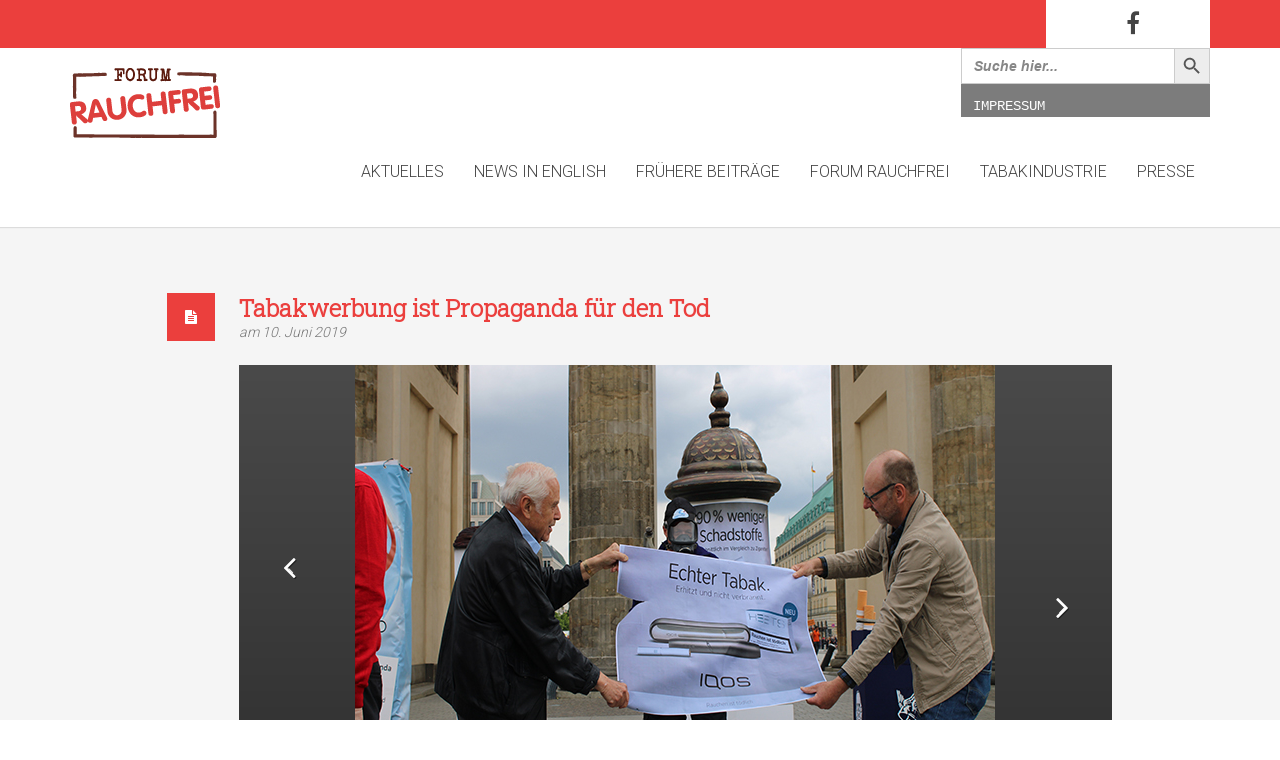

--- FILE ---
content_type: text/css
request_url: http://www.forum-rauchfrei.de/wp-content/themes/omega/assets/css/gray.css?ver=5.8.12
body_size: 5390
content:
.swatch-gray,[class*="swatch-"] .swatch-gray{background:#e9e9e9;color:#4c4c4c;}.swatch-gray h1,[class*="swatch-"] .swatch-gray h1,.swatch-gray h2,[class*="swatch-"] .swatch-gray h2,.swatch-gray h3,[class*="swatch-"] .swatch-gray h3,.swatch-gray h4,[class*="swatch-"] .swatch-gray h4,.swatch-gray h5,[class*="swatch-"] .swatch-gray h5,.swatch-gray h6,[class*="swatch-"] .swatch-gray h6{color:#1c1c1c;}.swatch-gray h1 small,[class*="swatch-"] .swatch-gray h1 small,.swatch-gray h2 small,[class*="swatch-"] .swatch-gray h2 small,.swatch-gray h3 small,[class*="swatch-"] .swatch-gray h3 small,.swatch-gray h4 small,[class*="swatch-"] .swatch-gray h4 small,.swatch-gray h5 small,[class*="swatch-"] .swatch-gray h5 small,.swatch-gray h6 small,[class*="swatch-"] .swatch-gray h6 small{color:rgba(28, 28, 28, .8);}.swatch-gray a,[class*="swatch-"] .swatch-gray a{color:#82c9ed;}.swatch-gray a:hover,[class*="swatch-"] .swatch-gray a:hover{color:#4f9bc2;}.swatch-gray small,[class*="swatch-"] .swatch-gray small{color:rgba(76, 76, 76, .8);}.swatch-gray small a,[class*="swatch-"] .swatch-gray small a{color:rgba(76, 76, 76, .8);}.swatch-gray small a:hover,[class*="swatch-"] .swatch-gray small a:hover{color:#82c9ed;}.swatch-gray i,[class*="swatch-"] .swatch-gray i{color:#4c4c4c;}.swatch-gray blockquote p,[class*="swatch-"] .swatch-gray blockquote p{color:#4c4c4c !important;}.swatch-gray blockquote:before,[class*="swatch-"] .swatch-gray blockquote:before{background-color:#82c9ed;}.swatch-gray blockquote small,[class*="swatch-"] .swatch-gray blockquote small,.swatch-gray blockquote footer,[class*="swatch-"] .swatch-gray blockquote footer{color:#1c1c1c;}.swatch-gray ::selection,[class*="swatch-"] .swatch-gray ::selection{background:#82c9ed;color:#e9e9e9;}.swatch-gray ::-moz-selection,[class*="swatch-"] .swatch-gray ::-moz-selection{background:#82c9ed;color:#e9e9e9;}.swatch-gray hr,[class*="swatch-"] .swatch-gray hr{border-top-color:#c9c7c7;}.swatch-gray pre,[class*="swatch-"] .swatch-gray pre{background:#1c1c1c;color:#e9e9e9;}.swatch-gray .active,[class*="swatch-"] .swatch-gray .active{color:#4f9bc2;}.swatch-gray .btn-primary,[class*="swatch-"] .swatch-gray .btn-primary,.swatch-gray button,[class*="swatch-"] .swatch-gray button,.swatch-gray input[type="submit"],[class*="swatch-"] .swatch-gray input[type="submit"]{background-color:#82c9ed;color:#fff;}.swatch-gray .btn-primary:hover,[class*="swatch-"] .swatch-gray .btn-primary:hover,.swatch-gray button:hover,[class*="swatch-"] .swatch-gray button:hover,.swatch-gray input[type="submit"]:hover,[class*="swatch-"] .swatch-gray input[type="submit"]:hover{background-color:rgba(130, 201, 237, .9);color:#fff;}.swatch-gray .btn-primary.btn-icon-left span,[class*="swatch-"] .swatch-gray .btn-primary.btn-icon-left span,.swatch-gray button.btn-icon-left span,[class*="swatch-"] .swatch-gray button.btn-icon-left span,.swatch-gray input[type="submit"].btn-icon-left span,[class*="swatch-"] .swatch-gray input[type="submit"].btn-icon-left span,.swatch-gray .btn-primary.btn-icon-right span,[class*="swatch-"] .swatch-gray .btn-primary.btn-icon-right span,.swatch-gray button.btn-icon-right span,[class*="swatch-"] .swatch-gray button.btn-icon-right span,.swatch-gray input[type="submit"].btn-icon-right span,[class*="swatch-"] .swatch-gray input[type="submit"].btn-icon-right span{background-color:rgba(255, 255, 255, 0.3);}.swatch-gray .btn-primary i,[class*="swatch-"] .swatch-gray .btn-primary i{color:#fff !important;}.swatch-gray .btn-link,[class*="swatch-"] .swatch-gray .btn-link{background:none;color:#82c9ed;text-decoration:none;box-shadow:0px 0px 0px 1px #82c9ed inset;}.swatch-gray .btn-link span,[class*="swatch-"] .swatch-gray .btn-link span{background:none;}.swatch-gray .btn-link i,[class*="swatch-"] .swatch-gray .btn-link i{color:#82c9ed !important;}.swatch-gray .btn-link:hover,[class*="swatch-"] .swatch-gray .btn-link:hover{text-decoration:none;background-color:#82c9ed;color:#fff;box-shadow:0px 0px 0px 1px #82c9ed;}.swatch-gray .btn-link:hover i,[class*="swatch-"] .swatch-gray .btn-link:hover i{color:#fff !important;}.swatch-gray .open .dropdown-toggle.btn-primary,[class*="swatch-"] .swatch-gray .open .dropdown-toggle.btn-primary{background-color:#82c9ed;color:#fff;}.swatch-gray .btn-group .dropdown-menu,[class*="swatch-"] .swatch-gray .btn-group .dropdown-menu{background-color:#82c9ed;}.swatch-gray .btn-group .dropdown-menu > li > a,[class*="swatch-"] .swatch-gray .btn-group .dropdown-menu > li > a{color:#fff;box-shadow:0px -1px 0px #6cbfea;}.swatch-gray .btn-group .dropdown-menu > li:first-child > a,[class*="swatch-"] .swatch-gray .btn-group .dropdown-menu > li:first-child > a{box-shadow:none;}.swatch-gray .btn-group .dropdown-menu > li > a:hover,[class*="swatch-"] .swatch-gray .btn-group .dropdown-menu > li > a:hover{background:#a1d6f1;}.swatch-gray .label-primary,[class*="swatch-"] .swatch-gray .label-primary{background:#82c9ed;color:#fff;}.swatch-gray .label-primary a,[class*="swatch-"] .swatch-gray .label-primary a{color:#fff;}.swatch-gray select,[class*="swatch-"] .swatch-gray select,.swatch-gray textarea,[class*="swatch-"] .swatch-gray textarea,.swatch-gray input,[class*="swatch-"] .swatch-gray input,.swatch-gray .uneditable-input,[class*="swatch-"] .swatch-gray .uneditable-input,.swatch-gray .input-group-btn,[class*="swatch-"] .swatch-gray .input-group-btn{background:#fff;color:#4c4c4c;}.swatch-gray select:-moz-placeholder,[class*="swatch-"] .swatch-gray select:-moz-placeholder,.swatch-gray textarea:-moz-placeholder,[class*="swatch-"] .swatch-gray textarea:-moz-placeholder,.swatch-gray input:-moz-placeholder,[class*="swatch-"] .swatch-gray input:-moz-placeholder,.swatch-gray .uneditable-input:-moz-placeholder,[class*="swatch-"] .swatch-gray .uneditable-input:-moz-placeholder,.swatch-gray .input-group-btn:-moz-placeholder,[class*="swatch-"] .swatch-gray .input-group-btn:-moz-placeholder{color:#8c8c8c;}.swatch-gray select::-moz-placeholder,[class*="swatch-"] .swatch-gray select::-moz-placeholder,.swatch-gray textarea::-moz-placeholder,[class*="swatch-"] .swatch-gray textarea::-moz-placeholder,.swatch-gray input::-moz-placeholder,[class*="swatch-"] .swatch-gray input::-moz-placeholder,.swatch-gray .uneditable-input::-moz-placeholder,[class*="swatch-"] .swatch-gray .uneditable-input::-moz-placeholder,.swatch-gray .input-group-btn::-moz-placeholder,[class*="swatch-"] .swatch-gray .input-group-btn::-moz-placeholder{color:#8c8c8c;}.swatch-gray select:-ms-input-placeholder,[class*="swatch-"] .swatch-gray select:-ms-input-placeholder,.swatch-gray textarea:-ms-input-placeholder,[class*="swatch-"] .swatch-gray textarea:-ms-input-placeholder,.swatch-gray input:-ms-input-placeholder,[class*="swatch-"] .swatch-gray input:-ms-input-placeholder,.swatch-gray .uneditable-input:-ms-input-placeholder,[class*="swatch-"] .swatch-gray .uneditable-input:-ms-input-placeholder,.swatch-gray .input-group-btn:-ms-input-placeholder,[class*="swatch-"] .swatch-gray .input-group-btn:-ms-input-placeholder{color:#8c8c8c;}.swatch-gray select::-webkit-input-placeholder,[class*="swatch-"] .swatch-gray select::-webkit-input-placeholder,.swatch-gray textarea::-webkit-input-placeholder,[class*="swatch-"] .swatch-gray textarea::-webkit-input-placeholder,.swatch-gray input::-webkit-input-placeholder,[class*="swatch-"] .swatch-gray input::-webkit-input-placeholder,.swatch-gray .uneditable-input::-webkit-input-placeholder,[class*="swatch-"] .swatch-gray .uneditable-input::-webkit-input-placeholder,.swatch-gray .input-group-btn::-webkit-input-placeholder,[class*="swatch-"] .swatch-gray .input-group-btn::-webkit-input-placeholder{color:#8c8c8c;}.swatch-gray input:focus,[class*="swatch-"] .swatch-gray input:focus,.swatch-gray textarea:focus,[class*="swatch-"] .swatch-gray textarea:focus,.swatch-gray select.form-control:focus,[class*="swatch-"] .swatch-gray select.form-control:focus{-webkit-box-shadow :0px 3px 0px #82c9ed;-moz-box-shadow :0px 3px 0px #82c9ed;box-shadow :0px 3px 0px #82c9ed;}.swatch-gray input[type="checkbox"],[class*="swatch-"] .swatch-gray input[type="checkbox"],.swatch-gray input[type="radio"],[class*="swatch-"] .swatch-gray input[type="radio"]{-webkit-box-shadow :none;-moz-box-shadow :none;box-shadow :none;}.swatch-gray .form-icon-group i,[class*="swatch-"] .swatch-gray .form-icon-group i{color:#82c9ed;}.swatch-gray input[type="button"],[class*="swatch-"] .swatch-gray input[type="button"]{background:#82c9ed;color:#fff;}.swatch-gray .select-wrap,[class*="swatch-"] .swatch-gray .select-wrap{background:#fff;}.swatch-gray .select-wrap:after,[class*="swatch-"] .swatch-gray .select-wrap:after{color:#4c4c4c;}.swatch-gray .table th,[class*="swatch-"] .swatch-gray .table th{background-color:#82c9ed;text-transform:uppercase;color:#e9e9e9;}.swatch-gray .table th,[class*="swatch-"] .swatch-gray .table th,.swatch-gray .table td,[class*="swatch-"] .swatch-gray .table td,.swatch-gray .table-bordered,[class*="swatch-"] .swatch-gray .table-bordered{border-color:#c9c7c7;}.swatch-gray .table-hover tbody tr:hover th,[class*="swatch-"] .swatch-gray .table-hover tbody tr:hover th{background:#c9c7c7;}.swatch-gray .table-striped > tbody > tr:nth-child(odd) > td,[class*="swatch-"] .swatch-gray .table-striped > tbody > tr:nth-child(odd) > td,.swatch-gray .table-striped > tbody > tr:nth-child(odd) > th,[class*="swatch-"] .swatch-gray .table-striped > tbody > tr:nth-child(odd) > th,.swatch-gray .table-hover > tbody > tr:hover > td,[class*="swatch-"] .swatch-gray .table-hover > tbody > tr:hover > td,.swatch-gray .table-hover > tbody > tr:hover > th,[class*="swatch-"] .swatch-gray .table-hover > tbody > tr:hover > th{background:#c9c7c7;}.swatch-gray#masthead,[class*="swatch-"] .swatch-gray#masthead{border-color:#e9e9e9;}.swatch-gray.navbar,[class*="swatch-"] .swatch-gray.navbar{background:#e9e9e9;color:#1c1c1c;}.swatch-gray .navbar-text,[class*="swatch-"] .swatch-gray .navbar-text{color:#1c1c1c;}.swatch-gray.navbar .navbar-brand,[class*="swatch-"] .swatch-gray.navbar .navbar-brand{color:#1c1c1c;}.swatch-gray.navbar .navbar-brand:hover,[class*="swatch-"] .swatch-gray.navbar .navbar-brand:hover{color:#1c1c1c;}.swatch-gray.navbar .nav > li > a,[class*="swatch-"] .swatch-gray.navbar .nav > li > a{color:#4c4c4c;}.swatch-gray.navbar .nav > li > a:hover,[class*="swatch-"] .swatch-gray.navbar .nav > li > a:hover,.swatch-gray.navbar .nav > li > a:focus,[class*="swatch-"] .swatch-gray.navbar .nav > li > a:focus{color:#82c9ed;background:none;}.swatch-gray.navbar .nav > li > a:before,[class*="swatch-"] .swatch-gray.navbar .nav > li > a:before{background-color:#82c9ed;}.swatch-gray.navbar a .menu-icon,[class*="swatch-"] .swatch-gray.navbar a .menu-icon{color:#4c4c4c;}.swatch-gray.navbar a:hover .menu-icon,[class*="swatch-"] .swatch-gray.navbar a:hover .menu-icon{color:#82c9ed;}.swatch-gray.navbar .dropdown-menu a:hover .menu-icon,[class*="swatch-"] .swatch-gray.navbar .dropdown-menu a:hover .menu-icon{color:#e9e9e9;}.swatch-gray .navbar-toggle,[class*="swatch-"] .swatch-gray .navbar-toggle{background:none !important;}.swatch-gray .navbar-toggle .icon-bar,[class*="swatch-"] .swatch-gray .navbar-toggle .icon-bar{background-color:#1c1c1c;}.swatch-gray .navbar-toggle:hover,[class*="swatch-"] .swatch-gray .navbar-toggle:hover{background:none;}.swatch-gray.navbar .nav > li > a:focus,[class*="swatch-"] .swatch-gray.navbar .nav > li > a:focus,.swatch-gray.navbar .nav > li > a:hover,[class*="swatch-"] .swatch-gray.navbar .nav > li > a:hover,.swatch-gray.navbar .nav > .active > a,[class*="swatch-"] .swatch-gray.navbar .nav > .active > a,.swatch-gray.navbar .nav > .active > a:hover,[class*="swatch-"] .swatch-gray.navbar .nav > .active > a:hover,.swatch-gray.navbar .nav > .current-menu-parent > a,[class*="swatch-"] .swatch-gray.navbar .nav > .current-menu-parent > a,.swatch-gray.navbar .nav > .current-menu-ancestor > a,[class*="swatch-"] .swatch-gray.navbar .nav > .current-menu-ancestor > a,.swatch-gray.navbar .nav > .current-menu-item > a,[class*="swatch-"] .swatch-gray.navbar .nav > .current-menu-item > a,.swatch-gray.navbar .nav > .current-menu-item > a:hover,[class*="swatch-"] .swatch-gray.navbar .nav > .current-menu-item > a:hover,.swatch-gray.navbar .nav > .current-menu-item > a:focus,[class*="swatch-"] .swatch-gray.navbar .nav > .current-menu-item > a:focus,.swatch-gray.navbar .nav > .active > a:focus,[class*="swatch-"] .swatch-gray.navbar .nav > .active > a:focus,.swatch-gray.navbar .nav li.dropdown.open > .dropdown-toggle,[class*="swatch-"] .swatch-gray.navbar .nav li.dropdown.open > .dropdown-toggle,.swatch-gray.navbar .nav li.dropdown.active > .dropdown-toggle,[class*="swatch-"] .swatch-gray.navbar .nav li.dropdown.active > .dropdown-toggle,.swatch-gray.navbar .nav li.dropdown.open.active > .dropdown-toggle,[class*="swatch-"] .swatch-gray.navbar .nav li.dropdown.open.active > .dropdown-toggle{color:#82c9ed;}.swatch-gray.navbar .nav > li > a:focus:before,[class*="swatch-"] .swatch-gray.navbar .nav > li > a:focus:before,.swatch-gray.navbar .nav > li > a:hover:before,[class*="swatch-"] .swatch-gray.navbar .nav > li > a:hover:before,.swatch-gray.navbar .nav > .active > a:before,[class*="swatch-"] .swatch-gray.navbar .nav > .active > a:before,.swatch-gray.navbar .nav > .active > a:hover:before,[class*="swatch-"] .swatch-gray.navbar .nav > .active > a:hover:before,.swatch-gray.navbar .nav > .current-menu-parent > a:before,[class*="swatch-"] .swatch-gray.navbar .nav > .current-menu-parent > a:before,.swatch-gray.navbar .nav > .current-menu-ancestor > a:before,[class*="swatch-"] .swatch-gray.navbar .nav > .current-menu-ancestor > a:before,.swatch-gray.navbar .nav > .current-menu-item > a:before,[class*="swatch-"] .swatch-gray.navbar .nav > .current-menu-item > a:before,.swatch-gray.navbar .nav > .current-menu-item > a:hover:before,[class*="swatch-"] .swatch-gray.navbar .nav > .current-menu-item > a:hover:before,.swatch-gray.navbar .nav > .current-menu-item > a:focus:before,[class*="swatch-"] .swatch-gray.navbar .nav > .current-menu-item > a:focus:before,.swatch-gray.navbar .nav > .active > a:focus:before,[class*="swatch-"] .swatch-gray.navbar .nav > .active > a:focus:before,.swatch-gray.navbar .nav li.dropdown.open > .dropdown-toggle:before,[class*="swatch-"] .swatch-gray.navbar .nav li.dropdown.open > .dropdown-toggle:before,.swatch-gray.navbar .nav li.dropdown.active > .dropdown-toggle:before,[class*="swatch-"] .swatch-gray.navbar .nav li.dropdown.active > .dropdown-toggle:before,.swatch-gray.navbar .nav li.dropdown.open.active > .dropdown-toggle:before,[class*="swatch-"] .swatch-gray.navbar .nav li.dropdown.open.active > .dropdown-toggle:before{background-color:#82c9ed;}.swatch-gray.navbar .nav > .disabled > a,[class*="swatch-"] .swatch-gray.navbar .nav > .disabled > a{color:#1c1c1c;}.swatch-gray.navbar .nav > .disabled > a:before,[class*="swatch-"] .swatch-gray.navbar .nav > .disabled > a:before{display:none;}.swatch-gray .dropdown-menu,[class*="swatch-"] .swatch-gray .dropdown-menu{background-color:rgba(233, 233, 233, .95);-webkit-box-shadow :0px 2px 4px rgba(0, 0, 0, .1), 0px 3px 0px #82c9ed inset;-moz-box-shadow :0px 2px 4px rgba(0, 0, 0, .1), 0px 3px 0px #82c9ed inset;box-shadow :0px 2px 4px rgba(0, 0, 0, .1), 0px 3px 0px #82c9ed inset;}.swatch-gray .dropdown-menu > li > a,[class*="swatch-"] .swatch-gray .dropdown-menu > li > a{color:#1c1c1c;}.swatch-gray .dropdown-menu > li > a:hover,[class*="swatch-"] .swatch-gray .dropdown-menu > li > a:hover,.swatch-gray .dropdown-menu > .active > a,[class*="swatch-"] .swatch-gray .dropdown-menu > .active > a,.swatch-gray .dropdown-menu > .active > a:hover,[class*="swatch-"] .swatch-gray .dropdown-menu > .active > a:hover,.swatch-gray .dropdown-menu > .active > a:focus,[class*="swatch-"] .swatch-gray .dropdown-menu > .active > a:focus{background:#82c9ed;color:#e9e9e9;}.swatch-gray .dropdown-menu > li > a:hover i,[class*="swatch-"] .swatch-gray .dropdown-menu > li > a:hover i,.swatch-gray .dropdown-menu > .active > a i,[class*="swatch-"] .swatch-gray .dropdown-menu > .active > a i,.swatch-gray .dropdown-menu > .active > a:hover i,[class*="swatch-"] .swatch-gray .dropdown-menu > .active > a:hover i,.swatch-gray .dropdown-menu > .active > a:focus i,[class*="swatch-"] .swatch-gray .dropdown-menu > .active > a:focus i{color:#e9e9e9;}.swatch-gray .dropdown-menu > li.disabled > a:hover,[class*="swatch-"] .swatch-gray .dropdown-menu > li.disabled > a:hover{color:#1c1c1c;}.swatch-gray.navbar .nav > li > .dropdown-menu:after,[class*="swatch-"] .swatch-gray.navbar .nav > li > .dropdown-menu:after,.swatch-gray.navbar .nav > li > .dropdown-menu:before,[class*="swatch-"] .swatch-gray.navbar .nav > li > .dropdown-menu:before{display:none;}.swatch-gray.navbar-scrolled,[class*="swatch-"] .swatch-gray.navbar-scrolled{background:rgba(233, 233, 233, .95);}.swatch-gray .dropdown-submenu > a:after,[class*="swatch-"] .swatch-gray .dropdown-submenu > a:after{border-left-color:#82c9ed !important;}.swatch-gray .dropdown-submenu > a:hover:after,[class*="swatch-"] .swatch-gray .dropdown-submenu > a:hover:after{border-left-color:#e9e9e9 !important;}.swatch-gray .dropdown-menu .divider,[class*="swatch-"] .swatch-gray .dropdown-menu .divider{background-color:rgba(201, 199, 199, .8);}.swatch-gray.navbar .nav-highlight > a,[class*="swatch-"] .swatch-gray.navbar .nav-highlight > a{color:#e9e9e9 !important;}.swatch-gray.navbar .nav-highlight > a:after,[class*="swatch-"] .swatch-gray.navbar .nav-highlight > a:after{background:#82c9ed;}.swatch-gray.navbar .nav-highlight > a:hover,[class*="swatch-"] .swatch-gray.navbar .nav-highlight > a:hover{color:#e9e9e9 !important;}.swatch-gray.navbar .nav-highlight > a:hover:after,[class*="swatch-"] .swatch-gray.navbar .nav-highlight > a:hover:after{background:rgba(130, 201, 237, .8);}.swatch-gray.navbar li.nav-highlight-ghost > a,[class*="swatch-"] .swatch-gray.navbar li.nav-highlight-ghost > a{color:#82c9ed;}.swatch-gray.navbar li.nav-highlight-ghost > a:after,[class*="swatch-"] .swatch-gray.navbar li.nav-highlight-ghost > a:after{border:1px solid #82c9ed;}.swatch-gray.navbar li.nav-highlight-ghost > a:hover,[class*="swatch-"] .swatch-gray.navbar li.nav-highlight-ghost > a:hover{color:rgba(130, 201, 237, .8);}.swatch-gray.navbar li.nav-highlight-ghost > a:hover:after,[class*="swatch-"] .swatch-gray.navbar li.nav-highlight-ghost > a:hover:after{border-color:rgba(130, 201, 237, .8);}.transparent-header .swatch-gray.navbar,.transparent-header [class*="swatch-"] .swatch-gray.navbar{background:none;}.transparent-header .swatch-gray.navbar-scrolled,.transparent-header [class*="swatch-"] .swatch-gray.navbar-scrolled{background:rgba(233, 233, 233, .95) !important;}.transparent-header .swatch-gray.search-active,.transparent-header [class*="swatch-"] .swatch-gray.search-active{background:#e9e9e9 !important;}.swatch-gray .menu-item-object-oxy_mega_menu .dropdown-menu > li > ul > li > a,[class*="swatch-"] .swatch-gray .menu-item-object-oxy_mega_menu .dropdown-menu > li > ul > li > a{color:#1c1c1c;}.swatch-gray .menu-item-object-oxy_mega_menu .dropdown-menu > li > ul > li > a:hover,[class*="swatch-"] .swatch-gray .menu-item-object-oxy_mega_menu .dropdown-menu > li > ul > li > a:hover{background:transparent;color:#82c9ed;}.swatch-gray .menu-item-object-oxy_mega_menu .dropdown-menu > li > ul > li > a:hover .menu-icon,[class*="swatch-"] .swatch-gray .menu-item-object-oxy_mega_menu .dropdown-menu > li > ul > li > a:hover .menu-icon{color:#82c9ed;}.swatch-gray .menu-item-object-oxy_mega_menu .dropdown-menu > li > ul > li.current-menu-item > a,[class*="swatch-"] .swatch-gray .menu-item-object-oxy_mega_menu .dropdown-menu > li > ul > li.current-menu-item > a{color:#82c9ed;}.swatch-gray .menu-item-object-oxy_mega_menu .dropdown-menu > li > p,[class*="swatch-"] .swatch-gray .menu-item-object-oxy_mega_menu .dropdown-menu > li > p{border-bottom-color:rgba(201, 199, 199, .8);}.swatch-gray .menu-item-object-oxy_mega_menu .dropdown-menu > li:before,[class*="swatch-"] .swatch-gray .menu-item-object-oxy_mega_menu .dropdown-menu > li:before{background:rgba(201, 199, 199, .8);}@media (max-width:992px){.swatch-gray.navbar .nav > li > a,[class*="swatch-"] .swatch-gray.navbar .nav > li > a{border-radius:0;}.swatch-gray.navbar .dropdown-menu,[class*="swatch-"] .swatch-gray.navbar .dropdown-menu{background:#c9c7c7;border-radius:0;box-shadow:none;}.swatch-gray.navbar .dropdown-menu > li > a,[class*="swatch-"] .swatch-gray.navbar .dropdown-menu > li > a{border-radius:0;}.swatch-gray.navbar .dropdown-menu > li > a:hover,[class*="swatch-"] .swatch-gray.navbar .dropdown-menu > li > a:hover,.swatch-gray.navbar .dropdown-menu > li > a:focus,[class*="swatch-"] .swatch-gray.navbar .dropdown-menu > li > a:focus,.swatch-gray.navbar .dropdown-menu > li.active > a,[class*="swatch-"] .swatch-gray.navbar .dropdown-menu > li.active > a{background:#82c9ed;color:#e9e9e9;}.swatch-gray .dropdown-submenu > ul > li > a,[class*="swatch-"] .swatch-gray .dropdown-submenu > ul > li > a{background:#c9c7c7;}.swatch-gray .dropdown-submenu > ul > li > a:hover,[class*="swatch-"] .swatch-gray .dropdown-submenu > ul > li > a:hover{background:#c9c7c7;}.swatch-gray .dropdown-submenu > a:after,[class*="swatch-"] .swatch-gray .dropdown-submenu > a:after{border-left-color:transparent !important;border-top-color:#82c9ed !important;}.swatch-gray .menu-item-object-oxy_mega_menu .dropdown-menu > li > ul > li > a:hover,[class*="swatch-"] .swatch-gray .menu-item-object-oxy_mega_menu .dropdown-menu > li > ul > li > a:hover{background:#82c9ed;color:#e9e9e9;}.swatch-gray .menu-item-object-oxy_mega_menu .dropdown-menu > li:before,[class*="swatch-"] .swatch-gray .menu-item-object-oxy_mega_menu .dropdown-menu > li:before{display:none;}.swatch-gray .nav-highlight > a,[class*="swatch-"] .swatch-gray .nav-highlight > a{color:#82c9ed !important;}.swatch-gray .nav-highlight > a:after,[class*="swatch-"] .swatch-gray .nav-highlight > a:after{background:transparent;}.swatch-gray .nav-highlight > a:hover,[class*="swatch-"] .swatch-gray .nav-highlight > a:hover{color:#82c9ed !important;}.swatch-gray .nav-highlight > a:hover:after,[class*="swatch-"] .swatch-gray .nav-highlight > a:hover:after{background:transparent;}.transparent-header .swatch-gray .navbar-collapse,.transparent-header [class*="swatch-"] .swatch-gray .navbar-collapse{background:rgba(233, 233, 233, .95) !important;}}.swatch-gray .pagination > li > a,[class*="swatch-"] .swatch-gray .pagination > li > a,.swatch-gray .pagination > li > span,[class*="swatch-"] .swatch-gray .pagination > li > span{background:#82c9ed;color:#fff;}.swatch-gray .pagination > .active > a,[class*="swatch-"] .swatch-gray .pagination > .active > a,.swatch-gray .pagination > .active > span,[class*="swatch-"] .swatch-gray .pagination > .active > span,.swatch-gray .pagination > li > a:hover,[class*="swatch-"] .swatch-gray .pagination > li > a:hover{background:rgba(130, 201, 237, .8);}.swatch-gray .pagination > .active > a i,[class*="swatch-"] .swatch-gray .pagination > .active > a i,.swatch-gray .pagination > .active > span i,[class*="swatch-"] .swatch-gray .pagination > .active > span i,.swatch-gray .pagination > li > a:hover i,[class*="swatch-"] .swatch-gray .pagination > li > a:hover i{color:#fff;}.swatch-gray .pagination > li:first-child i,[class*="swatch-"] .swatch-gray .pagination > li:first-child i,.swatch-gray .pagination > li:last-child i,[class*="swatch-"] .swatch-gray .pagination > li:last-child i{color:#fff;}.swatch-gray .pagination > li.disabled span i,[class*="swatch-"] .swatch-gray .pagination > li.disabled span i{color:rgba(255, 255, 255, .4);}.swatch-gray .pager > li > a,[class*="swatch-"] .swatch-gray .pager > li > a{background:#82c9ed;color:#fff;}.swatch-gray .pager > li > a i,[class*="swatch-"] .swatch-gray .pager > li > a i{color:#fff;}.swatch-gray .tooltip-inner,[class*="swatch-"] .swatch-gray .tooltip-inner{background-color:#82c9ed;color:#e9e9e9;}.swatch-gray .tooltip.in,[class*="swatch-"] .swatch-gray .tooltip.in{opacity:1;}.swatch-gray .tooltip.top .tooltip-arrow,[class*="swatch-"] .swatch-gray .tooltip.top .tooltip-arrow{border-top-color:#82c9ed;}.swatch-gray .tooltip.right .tooltip-arrow,[class*="swatch-"] .swatch-gray .tooltip.right .tooltip-arrow{border-right-color:#82c9ed;}.swatch-gray .tooltip.left .tooltip-arrow,[class*="swatch-"] .swatch-gray .tooltip.left .tooltip-arrow{border-left-color:#82c9ed;}.swatch-gray .tooltip.bottom .tooltip-arrow,[class*="swatch-"] .swatch-gray .tooltip.bottom .tooltip-arrow{border-bottom-color:#82c9ed;}.swatch-gray .jumbotron,[class*="swatch-"] .swatch-gray .jumbotron{background:#c9c7c7;}.swatch-gray .progress-bar-primary,[class*="swatch-"] .swatch-gray .progress-bar-primary{background:#82c9ed;box-shadow:none;}.swatch-gray .progress-bar-primary span,[class*="swatch-"] .swatch-gray .progress-bar-primary span{color:#fff;}.swatch-gray .progress-bar-primary.progress-striped .progress-bar,[class*="swatch-"] .swatch-gray .progress-bar-primary.progress-striped .progress-bar,.swatch-gray .progress-striped .progress-bar-primary,[class*="swatch-"] .swatch-gray .progress-striped .progress-bar-primary{background-color:#82c9ed;background-image:-webkit-gradient(linear, 0 100%, 100% 0, color-stop(0.25, rgba(255, 255, 255, .15)), color-stop(0.25, transparent), color-stop(0.5, transparent), color-stop(0.5, rgba(255, 255, 255, .15)), color-stop(0.75, rgba(255, 255, 255, .15)), color-stop(0.75, transparent), to(transparent));background-image:-webkit-linear-gradient(45deg, rgba(255, 255, 255, .15) 25%, transparent 25%, transparent 50%, rgba(255, 255, 255, .15) 50%, rgba(255, 255, 255, .15) 75%, transparent 75%, transparent);background-image:-moz-linear-gradient(45deg, rgba(255, 255, 255, .15) 25%, transparent 25%, transparent 50%, rgba(255, 255, 255, .15) 50%, rgba(255, 255, 255, .15) 75%, transparent 75%, transparent);background-image:-o-linear-gradient(45deg, rgba(255, 255, 255, .15) 25%, transparent 25%, transparent 50%, rgba(255, 255, 255, .15) 50%, rgba(255, 255, 255, .15) 75%, transparent 75%, transparent);background-image:linear-gradient(45deg, rgba(255, 255, 255, .15) 25%, transparent 25%, transparent 50%, rgba(255, 255, 255, .15) 50%, rgba(255, 255, 255, .15) 75%, transparent 75%, transparent);background-size:40px 40px;}.swatch-gray .badge,[class*="swatch-"] .swatch-gray .badge{background:#82c9ed;color:#e9e9e9;}.swatch-gray .tab-content,[class*="swatch-"] .swatch-gray .tab-content,.swatch-gray .nav-tabs .active a,[class*="swatch-"] .swatch-gray .nav-tabs .active a,.swatch-gray .tab-content,[class*="swatch-"] .swatch-gray .tab-content,.swatch-gray .nav-tabs .active a:hover,[class*="swatch-"] .swatch-gray .nav-tabs .active a:hover{background:#82c9ed;}.swatch-gray .nav-tabs > li > a:hover,[class*="swatch-"] .swatch-gray .nav-tabs > li > a:hover,.swatch-gray .nav-tabs > li > a:focus,[class*="swatch-"] .swatch-gray .nav-tabs > li > a:focus{color:#e9e9e9;background-color:#82c9ed;}.swatch-gray .nav-tabs > li.active > a,[class*="swatch-"] .swatch-gray .nav-tabs > li.active > a{color:#e9e9e9;}.swatch-gray .nav-tabs > li.active > a:hover,[class*="swatch-"] .swatch-gray .nav-tabs > li.active > a:hover{color:#e9e9e9;}.swatch-gray .nav-pills > li > a .badge,[class*="swatch-"] .swatch-gray .nav-pills > li > a .badge{background:#82c9ed;color:#e9e9e9;}.swatch-gray .nav-pills > .active > a,[class*="swatch-"] .swatch-gray .nav-pills > .active > a,.swatch-gray .nav-pills > .active > a:hover,[class*="swatch-"] .swatch-gray .nav-pills > .active > a:hover,.swatch-gray .nav-pills > li > a:hover,[class*="swatch-"] .swatch-gray .nav-pills > li > a:hover,.swatch-gray .nav-pills > li > a:focus,[class*="swatch-"] .swatch-gray .nav-pills > li > a:focus{background:#82c9ed;color:#e9e9e9;}.swatch-gray .nav-pills > .active > a .badge,[class*="swatch-"] .swatch-gray .nav-pills > .active > a .badge,.swatch-gray .nav-pills > .active > a:hover .badge,[class*="swatch-"] .swatch-gray .nav-pills > .active > a:hover .badge,.swatch-gray .nav-pills > li > a:hover .badge,[class*="swatch-"] .swatch-gray .nav-pills > li > a:hover .badge,.swatch-gray .nav-pills > li > a:focus .badge,[class*="swatch-"] .swatch-gray .nav-pills > li > a:focus .badge{background:#e9e9e9;color:#82c9ed;}.swatch-gray .nav-pills > .active > a:hover,[class*="swatch-"] .swatch-gray .nav-pills > .active > a:hover,.swatch-gray .nav-pills > .active > a:hover:hover,[class*="swatch-"] .swatch-gray .nav-pills > .active > a:hover:hover,.swatch-gray .nav-pills > li > a:hover:hover,[class*="swatch-"] .swatch-gray .nav-pills > li > a:hover:hover,.swatch-gray .nav-pills > li > a:focus:hover,[class*="swatch-"] .swatch-gray .nav-pills > li > a:focus:hover{color:#e9e9e9;}.swatch-gray .tab-pane,[class*="swatch-"] .swatch-gray .tab-pane,.swatch-gray .tab-pane.active,[class*="swatch-"] .swatch-gray .tab-pane.active{color:#e9e9e9;}.swatch-gray .tab-pane h1,[class*="swatch-"] .swatch-gray .tab-pane h1,.swatch-gray .tab-pane.active h1,[class*="swatch-"] .swatch-gray .tab-pane.active h1,.swatch-gray .tab-pane h2,[class*="swatch-"] .swatch-gray .tab-pane h2,.swatch-gray .tab-pane.active h2,[class*="swatch-"] .swatch-gray .tab-pane.active h2,.swatch-gray .tab-pane h3,[class*="swatch-"] .swatch-gray .tab-pane h3,.swatch-gray .tab-pane.active h3,[class*="swatch-"] .swatch-gray .tab-pane.active h3,.swatch-gray .tab-pane h4,[class*="swatch-"] .swatch-gray .tab-pane h4,.swatch-gray .tab-pane.active h4,[class*="swatch-"] .swatch-gray .tab-pane.active h4,.swatch-gray .tab-pane h5,[class*="swatch-"] .swatch-gray .tab-pane h5,.swatch-gray .tab-pane.active h5,[class*="swatch-"] .swatch-gray .tab-pane.active h5,.swatch-gray .tab-pane h6,[class*="swatch-"] .swatch-gray .tab-pane h6,.swatch-gray .tab-pane.active h6,[class*="swatch-"] .swatch-gray .tab-pane.active h6,.swatch-gray .tab-pane a,[class*="swatch-"] .swatch-gray .tab-pane a,.swatch-gray .tab-pane.active a,[class*="swatch-"] .swatch-gray .tab-pane.active a,.swatch-gray .tab-pane p,[class*="swatch-"] .swatch-gray .tab-pane p,.swatch-gray .tab-pane.active p,[class*="swatch-"] .swatch-gray .tab-pane.active p{color:#e9e9e9;}.swatch-gray .tab-pane .btn,[class*="swatch-"] .swatch-gray .tab-pane .btn,.swatch-gray .tab-pane.active .btn,[class*="swatch-"] .swatch-gray .tab-pane.active .btn{color:#82c9ed !important;background:#e9e9e9 !important;}.swatch-gray .tab-pane .tooltip-inner,[class*="swatch-"] .swatch-gray .tab-pane .tooltip-inner,.swatch-gray .tab-pane.active .tooltip-inner,[class*="swatch-"] .swatch-gray .tab-pane.active .tooltip-inner{background-color:#e9e9e9;color:#82c9ed;}.swatch-gray .tab-pane .tooltip.top .tooltip-arrow,[class*="swatch-"] .swatch-gray .tab-pane .tooltip.top .tooltip-arrow,.swatch-gray .tab-pane.active .tooltip.top .tooltip-arrow,[class*="swatch-"] .swatch-gray .tab-pane.active .tooltip.top .tooltip-arrow{border-top-color:#e9e9e9;}.swatch-gray .tab-pane .tooltip.right .tooltip-arrow,[class*="swatch-"] .swatch-gray .tab-pane .tooltip.right .tooltip-arrow,.swatch-gray .tab-pane.active .tooltip.right .tooltip-arrow,[class*="swatch-"] .swatch-gray .tab-pane.active .tooltip.right .tooltip-arrow{border-right-color:#e9e9e9;}.swatch-gray .tab-pane .tooltip.left .tooltip-arrow,[class*="swatch-"] .swatch-gray .tab-pane .tooltip.left .tooltip-arrow,.swatch-gray .tab-pane.active .tooltip.left .tooltip-arrow,[class*="swatch-"] .swatch-gray .tab-pane.active .tooltip.left .tooltip-arrow{border-left-color:#e9e9e9;}.swatch-gray .tab-pane .tooltip.bottom .tooltip-arrow,[class*="swatch-"] .swatch-gray .tab-pane .tooltip.bottom .tooltip-arrow,.swatch-gray .tab-pane.active .tooltip.bottom .tooltip-arrow,[class*="swatch-"] .swatch-gray .tab-pane.active .tooltip.bottom .tooltip-arrow{border-bottom-color:#e9e9e9;}.swatch-gray .panel,[class*="swatch-"] .swatch-gray .panel,.swatch-gray .well,[class*="swatch-"] .swatch-gray .well{background:#c9c7c7;}.swatch-gray .panel-primary .panel-heading,[class*="swatch-"] .swatch-gray .panel-primary .panel-heading{background:#82c9ed;}.swatch-gray .panel-primary .panel-heading a,[class*="swatch-"] .swatch-gray .panel-primary .panel-heading a,.swatch-gray .panel-primary .panel-heading .panel-title,[class*="swatch-"] .swatch-gray .panel-primary .panel-heading .panel-title{color:#fff;text-decoration:none;}.swatch-gray .panel-primary > .panel-heading + .panel-collapse .panel-body,[class*="swatch-"] .swatch-gray .panel-primary > .panel-heading + .panel-collapse .panel-body{border-top-color:#3face3;}.swatch-gray .panel-footer,[class*="swatch-"] .swatch-gray .panel-footer{background:#98d3f0;border-color:#6cbfea;}.swatch-gray .panel .table,[class*="swatch-"] .swatch-gray .panel .table{box-shadow:0px 0px 0px 1px #c9c7c7 inset;}.swatch-gray .panel .table th,[class*="swatch-"] .swatch-gray .panel .table th{background:#c9c7c7;color:#1c1c1c;}.swatch-gray .portfolio-title,[class*="swatch-"] .swatch-gray .portfolio-title{background:#82c9ed;color:#fff;}.swatch-gray .portfolio-nav svg,[class*="swatch-"] .swatch-gray .portfolio-nav svg{stroke:#4c4c4c;}.swatch-gray .social-icons li a,[class*="swatch-"] .swatch-gray .social-icons li a{background-color:#82c9ed;}.swatch-gray .social-icons li a i,[class*="swatch-"] .swatch-gray .social-icons li a i{color:#e9e9e9;}.swatch-gray .social-icons li a:not([data-iconcolor]):hover,[class*="swatch-"] .swatch-gray .social-icons li a:not([data-iconcolor]):hover{background-color:rgba(130, 201, 237, .8);}.swatch-gray .social-simple li a i,[class*="swatch-"] .swatch-gray .social-simple li a i{color:#4c4c4c;}.swatch-gray .social-simple li a:not([data-iconcolor]):hover i,[class*="swatch-"] .swatch-gray .social-simple li a:not([data-iconcolor]):hover i{color:#82c9ed;}.swatch-gray .box-inner,[class*="swatch-"] .swatch-gray .box-inner{background-color:#fff;}.swatch-gray .box:not(.box-simple) a.box-inner:hover,[class*="swatch-"] .swatch-gray .box:not(.box-simple) a.box-inner:hover{background:none !important;box-shadow:0px 0px 0px 1px #4c4c4c inset;}.swatch-gray .box:not(.box-simple) a.box-inner:hover svg,[class*="swatch-"] .swatch-gray .box:not(.box-simple) a.box-inner:hover svg{stroke:#4c4c4c;}.swatch-gray .bordered:after,[class*="swatch-"] .swatch-gray .bordered:after{background-color:#1c1c1c;}.swatch-gray .bordered-link:after,[class*="swatch-"] .swatch-gray .bordered-link:after{background-color:#82c9ed !important;}.swatch-gray .bordered > a:after,[class*="swatch-"] .swatch-gray .bordered > a:after{background-color:#82c9ed;}.swatch-gray .bordered-link:after,[class*="swatch-"] .swatch-gray .bordered-link:after{background-color:#82c9ed !important;}.swatch-gray #infscr-loading,[class*="swatch-"] .swatch-gray #infscr-loading{background:#82c9ed;color:#e9e9e9;}.swatch-gray .counter .value,[class*="swatch-"] .swatch-gray .counter .value{color:#1c1c1c;}.swatch-gray .scroll-to,[class*="swatch-"] .swatch-gray .scroll-to{border-color:#82c9ed;}.swatch-gray .scroll-to svg,[class*="swatch-"] .swatch-gray .scroll-to svg{stroke:#82c9ed;}.swatch-gray .scroll-to:hover,[class*="swatch-"] .swatch-gray .scroll-to:hover{border-color:#4c4c4c;}.swatch-gray .scroll-to:hover svg,[class*="swatch-"] .swatch-gray .scroll-to:hover svg{stroke:#4c4c4c;}.swatch-gray .map-marker-label,[class*="swatch-"] .swatch-gray .map-marker-label{border-top-color:#82c9ed;}.swatch-gray .tag-list span,[class*="swatch-"] .swatch-gray .tag-list span{background:#82c9ed;color:#fff;}.swatch-gray .mejs-audio,[class*="swatch-"] .swatch-gray .mejs-audio{background-color:#82c9ed;color:#e9e9e9;}.swatch-gray .mejs-container .mejs-controls .mejs-time span,[class*="swatch-"] .swatch-gray .mejs-container .mejs-controls .mejs-time span{color:#e9e9e9;}.swatch-gray .mejs-controls .mejs-button button:hover,[class*="swatch-"] .swatch-gray .mejs-controls .mejs-button button:hover{background-color:transparent;}.swatch-gray .mejs-controls .mejs-time-rail .mejs-time-loaded,[class*="swatch-"] .swatch-gray .mejs-controls .mejs-time-rail .mejs-time-loaded{background:#e9e9e9;}.swatch-gray .mejs-controls .mejs-time-rail .mejs-time-current,[class*="swatch-"] .swatch-gray .mejs-controls .mejs-time-rail .mejs-time-current,.swatch-gray .mejs-controls .mejs-horizontal-volume-slider .mejs-horizontal-volume-current,[class*="swatch-"] .swatch-gray .mejs-controls .mejs-horizontal-volume-slider .mejs-horizontal-volume-current{background:#c9c7c7;}.swatch-gray .select2-container,[class*="swatch-"] .swatch-gray .select2-container{background:#fff;}.swatch-gray .select2-container .select2-choice,[class*="swatch-"] .swatch-gray .select2-container .select2-choice{color:#4c4c4c;}.swatch-gray .select2-container .select2-choice .select2-arrow b:after,[class*="swatch-"] .swatch-gray .select2-container .select2-choice .select2-arrow b:after{color:#4c4c4c;}.swatch-gray .select2-drop-active,[class*="swatch-"] .swatch-gray .select2-drop-active{background:rgba(255, 255, 255, .9);color:#4c4c4c;-webkit-box-shadow :0px 2px 4px rgba(0, 0, 0, .1);-moz-box-shadow :0px 2px 4px rgba(0, 0, 0, .1);box-shadow :0px 2px 4px rgba(0, 0, 0, .1);}.swatch-gray .select2-results .select2-highlighted,[class*="swatch-"] .swatch-gray .select2-results .select2-highlighted{background-color:#82c9ed;color:#4c4c4c;}.swatch-gray .select2-results,[class*="swatch-"] .swatch-gray .select2-results{background:#fff;}.swatch-gray .select2-search,[class*="swatch-"] .swatch-gray .select2-search{background:#e9e9e9;}.swatch-gray .post:after,[class*="swatch-"] .swatch-gray .post:after{background:#c9c7c7;}.swatch-gray .post-icon,[class*="swatch-"] .swatch-gray .post-icon{background:#82c9ed;}.swatch-gray .post-icon i,[class*="swatch-"] .swatch-gray .post-icon i{color:#fff;}.swatch-gray .post-search-icon,[class*="swatch-"] .swatch-gray .post-search-icon{color:#fff;text-shadow:2px 2px 1px rgba(28, 28, 28, .2);}.swatch-gray .post-extras a,[class*="swatch-"] .swatch-gray .post-extras a{color:rgba(76, 76, 76, .8);}.swatch-gray .post-extras a:hover,[class*="swatch-"] .swatch-gray .post-extras a:hover{color:#82c9ed;}.swatch-gray .post-extras i,[class*="swatch-"] .swatch-gray .post-extras i{color:#4c4c4c;}.swatch-gray .post-more-link i,[class*="swatch-"] .swatch-gray .post-more-link i{color:#82c9ed;}.swatch-gray .media-inner:after,[class*="swatch-"] .swatch-gray .media-inner:after{background:#82c9ed;}.swatch-gray .author-info,[class*="swatch-"] .swatch-gray .author-info{background-color:#82c9ed;color:#e9e9e9;}.swatch-gray .author-info .media-heading,[class*="swatch-"] .swatch-gray .author-info .media-heading{color:#e9e9e9;}.swatch-gray .author-info .media-heading:after,[class*="swatch-"] .swatch-gray .author-info .media-heading:after{background:#e9e9e9;}.post-masonry .swatch-gray:hover,.post-masonry [class*="swatch-"] .swatch-gray:hover{color:#4c4c4c;}.swatch-gray .breadcrumb-blog a,[class*="swatch-"] .swatch-gray .breadcrumb-blog a,.swatch-gray .breadcrumb-blog .active,[class*="swatch-"] .swatch-gray .breadcrumb-blog .active{color:#4c4c4c;}.swatch-gray .breadcrumb-blog a:hover,[class*="swatch-"] .swatch-gray .breadcrumb-blog a:hover{color:rgba(76, 76, 76, .8);}.swatch-gray .post-related-post,[class*="swatch-"] .swatch-gray .post-related-post{background-color:#82c9ed;}.swatch-gray .post-related-post a,[class*="swatch-"] .swatch-gray .post-related-post a{background:rgba(28, 28, 28, .9);color:#e9e9e9;}.swatch-gray .post-related-post a:hover,[class*="swatch-"] .swatch-gray .post-related-post a:hover{color:#e9e9e9;}.swatch-gray .post-related-post small,[class*="swatch-"] .swatch-gray .post-related-post small{background:#e9e9e9;color:#1c1c1c;}.swatch-gray .post-related-post blockquote,[class*="swatch-"] .swatch-gray .post-related-post blockquote{color:#e9e9e9;}.swatch-gray .post-related-post blockquote small,[class*="swatch-"] .swatch-gray .post-related-post blockquote small{background:rgba(28, 28, 28, .9);color:#e9e9e9;}.swatch-gray .post-related-post blockquote:before,[class*="swatch-"] .swatch-gray .post-related-post blockquote:before{background-color:#63bce9;}.swatch-gray .post-sticky,[class*="swatch-"] .swatch-gray .post-sticky{background:rgba(130, 201, 237, .8);}.swatch-gray .post-sticky i,[class*="swatch-"] .swatch-gray .post-sticky i{color:#fff;}.swatch-gray .gform_wrapper .gsection,[class*="swatch-"] .swatch-gray .gform_wrapper .gsection{border-color:#c9c7c7;}.swatch-gray .gf_progressbar,[class*="swatch-"] .swatch-gray .gf_progressbar{background:#c9c7c7;}.swatch-gray .gf_progressbar_percentage,[class*="swatch-"] .swatch-gray .gf_progressbar_percentage{background:#82c9ed;color:#fff;}.swatch-gray .sidebar,[class*="swatch-"] .swatch-gray .sidebar{color:#4c4c4c;}.swatch-gray .sidebar h3,[class*="swatch-"] .swatch-gray .sidebar h3{color:#1c1c1c;}.swatch-gray .sidebar a,[class*="swatch-"] .swatch-gray .sidebar a{color:#4c4c4c;}.swatch-gray .sidebar a:hover,[class*="swatch-"] .swatch-gray .sidebar a:hover{color:#82c9ed;}.swatch-gray .sidebar-header:after,[class*="swatch-"] .swatch-gray .sidebar-header:after{background:#82c9ed;}.swatch-gray .sidebar-widget .post-icon,[class*="swatch-"] .swatch-gray .sidebar-widget .post-icon{background:#82c9ed;}.swatch-gray .sidebar-widget .post-icon i,[class*="swatch-"] .swatch-gray .sidebar-widget .post-icon i{color:#fff;}.swatch-gray .widget_recent_entries li,[class*="swatch-"] .swatch-gray .widget_recent_entries li{border-color:#c9c7c7;}.swatch-gray .widget_tag_cloud ul a,[class*="swatch-"] .swatch-gray .widget_tag_cloud ul a{background:#82c9ed;color:#fff;}.swatch-gray .widget_tag_cloud ul a:hover,[class*="swatch-"] .swatch-gray .widget_tag_cloud ul a:hover{background:rgba(130, 201, 237, .9);color:#fff;}.swatch-gray .widget_calendar tbody a,[class*="swatch-"] .swatch-gray .widget_calendar tbody a{background:#82c9ed;color:#e9e9e9;}.swatch-gray .widget_calendar tbody a:hover,[class*="swatch-"] .swatch-gray .widget_calendar tbody a:hover{background:#63bce9;color:#e9e9e9;}.swatch-gray .widget_calendar tfoot,[class*="swatch-"] .swatch-gray .widget_calendar tfoot{background:#c9c7c7;}.swatch-gray .widget_nav_menu .sub-menu li:before,[class*="swatch-"] .swatch-gray .widget_nav_menu .sub-menu li:before{color:#c9c7c7;}.swatch-gray .widget_oxy_twitter li:before,[class*="swatch-"] .swatch-gray .widget_oxy_twitter li:before{color:#82c9ed;}.swatch-gray .top-search form,[class*="swatch-"] .swatch-gray .top-search form{background-color:#e9e9e9;}.swatch-gray .top-search input,[class*="swatch-"] .swatch-gray .top-search input{background:none;color:#4c4c4c;}.swatch-gray .top-search input:focus,[class*="swatch-"] .swatch-gray .top-search input:focus{box-shadow:none;}.swatch-gray .top-search input:-moz-placeholder,[class*="swatch-"] .swatch-gray .top-search input:-moz-placeholder{color:#4c4c4c;}.swatch-gray .top-search input::-moz-placeholder,[class*="swatch-"] .swatch-gray .top-search input::-moz-placeholder{color:#4c4c4c;}.swatch-gray .top-search input:-ms-input-placeholder,[class*="swatch-"] .swatch-gray .top-search input:-ms-input-placeholder{color:#4c4c4c;}.swatch-gray .top-search input::-webkit-input-placeholder,[class*="swatch-"] .swatch-gray .top-search input::-webkit-input-placeholder{color:#4c4c4c;}.swatch-gray .top-search .search-close,[class*="swatch-"] .swatch-gray .top-search .search-close{color:#82c9ed;}.swatch-gray .top-search svg,[class*="swatch-"] .swatch-gray .top-search svg{stroke:#4c4c4c;}.swatch-gray.top-bar a,[class*="swatch-"] .swatch-gray.top-bar a{color:#1c1c1c;}.swatch-gray.top-bar a:hover,[class*="swatch-"] .swatch-gray.top-bar a:hover{color:#82c9ed;}.swatch-gray.top-bar .sidebar-widget:after,[class*="swatch-"] .swatch-gray.top-bar .sidebar-widget:after{background:#c9c7c7;}.swatch-gray .widget_swatch_wpml_language_selector li:before,[class*="swatch-"] .swatch-gray .widget_swatch_wpml_language_selector li:before{background:#c9c7c7;}.swatch-gray .button,[class*="swatch-"] .swatch-gray .button{background:#82c9ed;color:#fff;}.swatch-gray .button:hover,[class*="swatch-"] .swatch-gray .button:hover{background:rgba(130, 201, 237, .9);color:#fff;}.swatch-gray.section-commerce .breadcrumb,[class*="swatch-"] .swatch-gray.section-commerce .breadcrumb{background:none;color:#4c4c4c;}.swatch-gray.section-commerce .breadcrumb a,[class*="swatch-"] .swatch-gray.section-commerce .breadcrumb a{color:#82c9ed;}.swatch-gray.section-commerce .breadcrumb > li + li:before,[class*="swatch-"] .swatch-gray.section-commerce .breadcrumb > li + li:before{color:#82c9ed;}.swatch-gray .woocommerce-ordering .select-wrap,[class*="swatch-"] .swatch-gray .woocommerce-ordering .select-wrap{background:#82c9ed;}.swatch-gray .woocommerce-ordering .select-wrap:after,[class*="swatch-"] .swatch-gray .woocommerce-ordering .select-wrap:after{color:#fff;}.swatch-gray .woocommerce-ordering select,[class*="swatch-"] .swatch-gray .woocommerce-ordering select{color:#fff;background:transparent;}.swatch-gray .onsale,[class*="swatch-"] .swatch-gray .onsale{background:#82c9ed;color:#fff;}.swatch-gray .price,[class*="swatch-"] .swatch-gray .price{color:#1c1c1c;}.swatch-gray .page-numbers a,[class*="swatch-"] .swatch-gray .page-numbers a,.swatch-gray .page-numbers span,[class*="swatch-"] .swatch-gray .page-numbers span{color:#fff;}.swatch-gray .page-numbers li,[class*="swatch-"] .swatch-gray .page-numbers li{background:#82c9ed;}.swatch-gray .page-numbers .current,[class*="swatch-"] .swatch-gray .page-numbers .current,.swatch-gray .page-numbers li a:hover,[class*="swatch-"] .swatch-gray .page-numbers li a:hover{background:#c9c7c7;color:#4c4c4c;}.swatch-gray #reviews .comment,[class*="swatch-"] .swatch-gray #reviews .comment{border-bottom:1px solid rgba(255, 255, 255, .2);}.swatch-gray #reviews .form-control,[class*="swatch-"] .swatch-gray #reviews .form-control{background:#e9e9e9;}.swatch-gray #reviews input[type="submit"],[class*="swatch-"] .swatch-gray #reviews input[type="submit"]{background:#fff;color:#82c9ed;}.swatch-gray .related h2,[class*="swatch-"] .swatch-gray .related h2,.swatch-gray .cross-sells h2,[class*="swatch-"] .swatch-gray .cross-sells h2,.swatch-gray .upsells h2,[class*="swatch-"] .swatch-gray .upsells h2{background:#82c9ed;color:#fff;}.swatch-gray .product-category h3,[class*="swatch-"] .swatch-gray .product-category h3{background:rgba(130, 201, 237, .85);color:#fff;}.swatch-gray .product-category h3 mark,[class*="swatch-"] .swatch-gray .product-category h3 mark{background:#82c9ed;color:#fff;}.swatch-gray .product-nav a i,[class*="swatch-"] .swatch-gray .product-nav a i{background:#82c9ed;color:#fff;}.swatch-gray .product-images figcaption,[class*="swatch-"] .swatch-gray .product-images figcaption{box-shadow:none;background:#82c9ed;}.swatch-gray .product-images figcaption i,[class*="swatch-"] .swatch-gray .product-images figcaption i{color:#fff;}.swatch-gray .product-images .flex-active,[class*="swatch-"] .swatch-gray .product-images .flex-active{-webkit-box-shadow :0px 3px 0px #82c9ed;-moz-box-shadow :0px 3px 0px #82c9ed;box-shadow :0px 3px 0px #82c9ed;}.swatch-gray .order_details,[class*="swatch-"] .swatch-gray .order_details{background:#c9c7c7;}.swatch-gray .order_details li,[class*="swatch-"] .swatch-gray .order_details li{border-color:#e2e1e1;}.swatch-gray .cart_list li,[class*="swatch-"] .swatch-gray .cart_list li{border-color:#c9c7c7;}.swatch-gray .cart-actions,[class*="swatch-"] .swatch-gray .cart-actions{background:#e9e9e9;}.swatch-gray .widget_product_tag_cloud a,[class*="swatch-"] .swatch-gray .widget_product_tag_cloud a{background:#82c9ed;color:#e9e9e9;}.swatch-gray .widget_product_tag_cloud a:hover,[class*="swatch-"] .swatch-gray .widget_product_tag_cloud a:hover{background:rgba(130, 201, 237, .9);color:#e9e9e9;}.swatch-gray .product_list_widget li,[class*="swatch-"] .swatch-gray .product_list_widget li{border-color:#c9c7c7;}.swatch-gray .star-rating,[class*="swatch-"] .swatch-gray .star-rating{color:#82c9ed;}.swatch-gray .widget_price_filter .ui-slider .ui-slider-range,[class*="swatch-"] .swatch-gray .widget_price_filter .ui-slider .ui-slider-range{background:#c9c7c7;}.swatch-gray .widget_price_filter .ui-slider .ui-slider-handle,[class*="swatch-"] .swatch-gray .widget_price_filter .ui-slider .ui-slider-handle{background:#82c9ed;}.swatch-gray .widget_product_search form:after,[class*="swatch-"] .swatch-gray .widget_product_search form:after{color:#e9e9e9;}.swatch-gray .bbp-forums-list li,[class*="swatch-"] .swatch-gray .bbp-forums-list li{border-left-color:#82c9ed;}.swatch-gray .bbp-topic-freshness-author:after,[class*="swatch-"] .swatch-gray .bbp-topic-freshness-author:after{background:#82c9ed;}.swatch-gray .bbp-topic-permalink i,[class*="swatch-"] .swatch-gray .bbp-topic-permalink i{color:#82c9ed;}.swatch-gray .panel-bbpress,[class*="swatch-"] .swatch-gray .panel-bbpress{background:#e9e9e9;}.swatch-gray .panel-bbpress .panel-heading,[class*="swatch-"] .swatch-gray .panel-bbpress .panel-heading{border-color:#82c9ed;}.swatch-gray .panel-bbpress .panel-body,[class*="swatch-"] .swatch-gray .panel-bbpress .panel-body{border-color:#c9c7c7;}.swatch-gray .panel-bbpress .panel-warning,[class*="swatch-"] .swatch-gray .panel-bbpress .panel-warning{color:#82c9ed;border-color:#c9c7c7;}.swatch-gray .panel-bbpress .bbp-template-notice,[class*="swatch-"] .swatch-gray .panel-bbpress .bbp-template-notice{border-color:#c9c7c7;}.swatch-gray .panel-bbpress .panel-footer,[class*="swatch-"] .swatch-gray .panel-bbpress .panel-footer{background:#c9c7c7;border-color:#c9c7c7;}.swatch-gray .label-bbpress,[class*="swatch-"] .swatch-gray .label-bbpress{background:transparent;color:#82c9ed;}.swatch-gray .bbp-reply-content,[class*="swatch-"] .swatch-gray .bbp-reply-content{border-color:#c9c7c7;}.swatch-gray .bbp-reply-content .media-heading,[class*="swatch-"] .swatch-gray .bbp-reply-content .media-heading{background:#d6d4d4;border-color:#bcbaba;}.swatch-gray .bbp_author_details img,[class*="swatch-"] .swatch-gray .bbp_author_details img{background:#e9e9e9;box-shadow:0px 0px 0px 4px #c9c7c7;}.swatch-gray .bbp_author_details:after,[class*="swatch-"] .swatch-gray .bbp_author_details:after{background:#c9c7c7;}.swatch-gray .bbp_author_details:hover img,[class*="swatch-"] .swatch-gray .bbp_author_details:hover img{box-shadow:0px 0px 0px 4px #82c9ed;}.swatch-gray .bbpress-header .breadcrumb a,[class*="swatch-"] .swatch-gray .bbpress-header .breadcrumb a,.swatch-gray .bbpress-header .breadcrumb .active,[class*="swatch-"] .swatch-gray .bbpress-header .breadcrumb .active{color:#4c4c4c;}.swatch-gray .bbpress-header .breadcrumb a:hover,[class*="swatch-"] .swatch-gray .bbpress-header .breadcrumb a:hover{color:rgba(76, 76, 76, .8);}.swatch-gray .bbp-topic-tags a,[class*="swatch-"] .swatch-gray .bbp-topic-tags a{background:#82c9ed;color:#fff;}.swatch-gray .bbp-topic-tags a:hover,[class*="swatch-"] .swatch-gray .bbp-topic-tags a:hover{background:rgba(130, 201, 237, .9);}.swatch-gray .bbp-logged-in,[class*="swatch-"] .swatch-gray .bbp-logged-in{background:#c9c7c7;}.swatch-gray .bbp-logged-in .button,[class*="swatch-"] .swatch-gray .bbp-logged-in .button,.swatch-gray .bbp-logged-in .button:hover,[class*="swatch-"] .swatch-gray .bbp-logged-in .button:hover{color:#fff;}.swatch-gray .post-count,[class*="swatch-"] .swatch-gray .post-count{background:#82c9ed;color:#fff;}